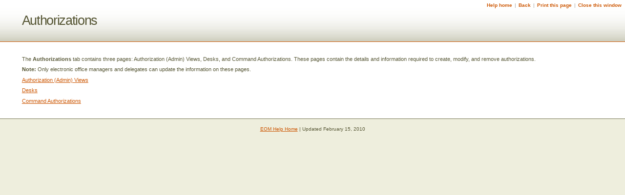

--- FILE ---
content_type: text/html; charset=UTF-8
request_url: https://help.financials.utexas.edu/eom/authorizations.html
body_size: 2377
content:
<!DOCTYPE html PUBLIC "-//W3C//DTD XHTML 1.0 Transitional//EN" "http://www.w3.org/TR/xhtml1/DTD/xhtml1-transitional.dtd">

<html xmlns="http://www.w3.org/1999/xhtml" xml:lang="en-us" lang="en-us">
      
  <head> 
    <meta http-equiv="Content-Type" content="text/html; charset=utf-8" />
    <link type="text/css" rel="stylesheet" href="styles/help.css" media="screen" />
    <link type="text/css" rel="stylesheet" href="styles/help_print.css" media="print" />
                                                 
    <title>Electronic Office Management Help</title>
    
    <!-- Google Analytics javascript -->
<script type="text/javascript">

  var _gaq = _gaq || [];
  _gaq.push(['_setAccount', 'UA-16135329-2']);
  _gaq.push(['_trackPageview']);

  (function() {
    var ga = document.createElement('script'); ga.type = 'text/javascript'; ga.async = true;
    ga.src = ('https:' == document.location.protocol ? 'https://ssl' : 'http://www') + '.google-analytics.com/ga.js';
    var s = document.getElementsByTagName('script')[0]; s.parentNode.insertBefore(ga, s);
  })();

</script>

<!-- end Google Analytics -->
  </head>
  
  <body>
    <div id="header">
      <a onclick="window.location='index.html';" onkeypress="window.location='index.html';">Help home</a> | 
      <a onclick="window.history.back();" onkeypress="window.history.back();">Back</a> | 
      <a onclick="window.print();" onkeypress="window.print();">Print this page</a> | 
      <a onclick="window.close();" onkeypress="window.close();">Close this window</a>
    </div>
    
    <div id="content">
    
      <h1>Authorizations</h1>
      
      <p>The <strong>Authorizations</strong> tab contains three pages: Authorization (Admin) Views, Desks, and Command Authorizations. These pages contain the details and information required to create, modify, and remove authorizations.</p>

      <p><strong>Note:</strong> Only electronic office managers and delegates can update the information on these pages.</p>
                   
      <p><a href="auth_views.html">Authorization (Admin) Views</a></p>
      <p><a href="desks.html">Desks</a></p>
      <p><a href="command_authorizations.html">Command Authorizations</a></p>
      
    </div><!-- content -->
    
    <div id="footer">
      <p><a href="index.html">EOM Help Home</a> | Updated February 15, 2010</p>
    </div>
  </body>
</html>


--- FILE ---
content_type: text/css
request_url: https://help.financials.utexas.edu/eom/styles/help.css
body_size: 3509
content:
@charset "utf-8";
/*
OHS Contacts Help Style Sheet

colors:
burnt orange:	#c50
light khaki:	#eed
medium khaki:	#cca
dark khaki:	#553
*/

/* Reset CSS by Eric Meyer, modified */
html, body, div, span, applet, object, iframe,
h1, h2, h3, h4, h5, h6, p, blockquote, pre,
a, abbr, acronym, address, big, cite, code,
del, dfn, em, font, img, ins, kbd, q, s, samp,
small, strike, strong, sub, sup, tt, var,
b, u, i, center,
dl, dt, dd, ol, ul, li,
fieldset, form, label, legend, button,
table, caption, tbody, tfoot, thead, tr, th, td {
	margin: 0;
	padding: 0;
	border: 0;
	outline: 0;
	font-size: 100%;
	vertical-align: baseline;
	background: transparent;
}

body {font-family: Verdana, Arial, Helvetica, sans-serif; font-size: 70%; background: #eed; color: #553; margin: 0;}
h1 {font-family: Arial, Helvetica, sans-serif; font-size: 2.4em; font-weight: normal; letter-spacing: -.05em; margin: 0 -1.66em 1em; padding: 1em 1.66em; color: #553; background: url('../images/header_background.gif') repeat-x bottom; border-bottom: 1px solid #c50; /*position: fixed;*/}
h2, h3, h4, h5 {margin: 1.5em 0 0 0;}
h2 {font-size: 1.4em;}
h3 {font-size: 1.2em;}
p,li {margin: .5em 0;}
ul, ol {margin: .5em 0 .5em 3em;}
ul {list-style: square;}
a {color: #c50;}

table {}
	th,td {padding: .5em;}
	th {border-bottom: 1px solid #553; vertical-align: bottom; font-weight: bold;}
	td {border-bottom: 1px dotted #553; vertical-align: top;}
table.orange {margin-left: 3em;}
table.orange th {background: #c50; color: #fff; border: solid #553 1px;}
table.orange td {background: #eed; border: solid #553 1px;}
table.orange tr:nth-child(even) td {background: #fff;}

input[type="submit"],button {background: #c50 url('../images/button_background.gif') repeat-x center center; color: #fff; font-weight: bold; margin: 1em 1em 0 0; padding: .5em .25em; border: #620 solid 1px; /*float: right;*/}
	button:hover {cursor: pointer;}
	button.close {/*position: absolute; top: 1em; right: 4em; width: 14em;*/}
	button.close {/*position: absolute; top: 1em; right: 4em; width: 14em;*/}

#header {text-align: right; float: right; font-size: .9em; margin: .5em .5em 0 0; color: #999;}
#header a {font-weight: bold; padding: .2em; cursor: pointer;}
#searchForm {display: inline;}
	#searchForm input {border: 1px solid #c50; padding: .2em; margin: 0 .2em;}


/* major content areas */
#content {padding: 0 4em 2em; background: #fff;}
	#content p, #content li, #content dd, #content td {line-height: 150%;}
	/*
	#content img {display: block; border: 1px solid #775;}
	*/
	.floatright {float: right; margin: 0 0 2em 2em;}
	.floatleft {float: left; margin: 0 2em 2em 0;}
	.clear {clear: both;}
	.comment {background: #fe9; padding: .2em;}
	.center {text-align: center;}
	.indent {margin-left: 2em;}
	.indent2 {margin-left: 4em;}
	ul.nobullets {list-style: none;}
	.boldface {font-weight: bold;}
	.italic {font-style: italic;}
  .warning {background-color: #fde0e0; border: 1px solid #cc0000; padding: 5px;} 
img.centered {margin: 15px auto;}
img.border {display: block; border: 1px solid #775;}

.backtotop {vertical-align: middle; text-align: right; text-transform: uppercase; letter-spacing: .2em; font-size: .9em; /*position: fixed; right: 10px; bottom: 10px;*/}
.backtotop a {text-decoration: none;}
.backtotop img {margin: 0 0 0 1em;}

#footer {font-size: .9em; text-align: center; padding: 1em; border-top: 1px solid #775;}





--- FILE ---
content_type: text/css
request_url: https://help.financials.utexas.edu/eom/styles/help_print.css
body_size: 2621
content:
@charset "utf-8";
/*
HRMS Help Style Sheet
Developed by TRECS

colors:
burnt orange:	#c50
light khaki:	#eed
medium khaki:	#cca
dark khaki:		#553
*/

/* Reset CSS by Eric Meyer, modified */
html, body, div, span, applet, object, iframe,
h1, h2, h3, h4, h5, h6, p, blockquote, pre,
a, abbr, acronym, address, big, cite, code,
del, dfn, em, font, img, ins, kbd, q, s, samp,
small, strike, strong, sub, sup, tt, var,
b, u, i, center,
dl, dt, dd, ol, ul, li,
fieldset, form, label, legend, button,
table, caption, tbody, tfoot, thead, tr, th, td {
	margin: 0;
	padding: 0;
	border: 0;
	outline: 0;
	font-size: 100%;
	vertical-align: baseline;
	background: transparent;
}

body {font-family: Verdana, Arial, Helvetica, sans-serif; font-size: 70%; background: none; color: black;}
h1 {font-family: Arial, Helvetica, sans-serif; font-size: 2.4em; font-weight: normal; letter-spacing: -.05em; padding: .5em 0; border-bottom: 1px solid #000;}
h2, h3, h4, h5 {margin: 1.5em 0 0 0;}
h2 {font-size: 1.4em;}
h3 {font-size: 1.2em;}
p,li {margin: .5em 0;}
ul, ol {margin: .5em 0 .5em 3em;}
ul {list-style: square;}

table {}
	th,td {padding: .5em;}
	th {border-bottom: 1px solid #553; vertical-align: bottom; font-weight: bold;}
	td {border-bottom: 1px dotted #553; vertical-align: top;}
table.orange {margin-left: 3em;}
table.orange th {background: #c50; color: #fff; border: solid #553 1px;}
table.orange td {background: #eed; border: solid #553 1px;}
table.orange tr:nth-child(even) td {background: #fff;}


input[type="submit"],button {background: #c50 url('../images/button_background.gif') repeat-x center center; color: #fff; font-weight: bold; margin: 1em 1em 0 0; padding: .5em .25em; border: #620 solid 1px; /*float: right;*/}
	button:hover {cursor: pointer;}
	button.close {/*position: absolute; top: 1em; right: 4em; width: 14em;*/}
	button.close {/*position: absolute; top: 1em; right: 4em; width: 14em;*/}

#header, #footer, .backtotop {display: none;}

/* major content areas */
#content {padding: 0 4em 2em;}
	#content p, #content li, #content dd, #content td {line-height: 150%;}
	/*
	#content img {display: block; border: 1px solid #775;}
	*/
	.floatright {float: right; margin: 0 0 2em 2em;}
	.floatleft {float: left; margin: 0 2em 2em 0;}
	.clear {clear: both;}
	.comment {background: #fe9; padding: .2em;}
	.center {text-align: center;}
	.indent {margin-left: 2em;}
	.indent2 {margin-left: 4em;}
	ul.nobullets {list-style: none;}
	.boldface {font-weight: bold;}
	.italic {font-style: italic;}

